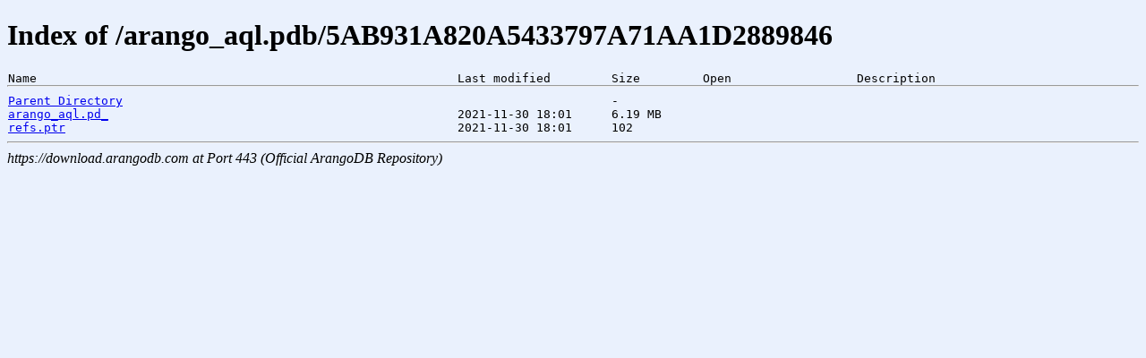

--- FILE ---
content_type: text/html
request_url: https://download.arangodb.com/symsrv_arangodb310/arango_aql.pdb/5AB931A820A5433797A71AA1D2889846/index.html
body_size: 650
content:
<!DOCTYPE html>
<html>
    <head>
	<!-- Global site tag (gtag.js) - Google Analytics -->
	<script async src="https://www.googletagmanager.com/gtag/js?id=UA-81053435-3"></script>
	<script>
	  window.dataLayer = window.dataLayer || [];
	  function gtag(){dataLayer.push(arguments);}
	  gtag('js', new Date());

	  gtag('config', 'UA-81053435-3');
	</script>
	<!-- END Global site tag (gtag.js) - Google Analytics -->
        <meta charset="utf-8"/>
        <meta name="robots" content="noindex" />
        <title>
            Index of /arango_aql.pdb/5AB931A820A5433797A71AA1D2889846
        </title>
        <style>
            .icon {
                width: 23px;
            }
            .name {
                width: 500px;
            }
            .date {
                width: 170px;
            }
            .size {
                width: 100px;
            }
            .open {
                width: 170px;
            }
            .description {
                width: 170px;
            }
            #top_hr {
                margin-top: 0px;
            }
            h1 {
                font-family: 'Times New Roman';
                font-weight: bold;
            }
            table {
                font-family : monospace;
                border-collapse: collapse;
            }
            td {
                padding-top: 0px;
                padding-bottom: 0px;
            }
            h1 {
                display: block;
                font-size: 32px;
                font-weight: bold;
            }
            body{
                color : black;
                background-color : #eaf1fd;
            }
        </style>
    </head>
    <body>
        <h1>
            Index of /arango_aql.pdb/5AB931A820A5433797A71AA1D2889846
        </h1>
        <table>
                <tr>
                  <!--<td class="icon"><img src="https://dl.dropboxusercontent.com/u/31525733/icons/blank.gif" alt="blank.gif"></td>-->
                    <td class="name">Name</td>
                    <td class="date">Last modified</td>
                    <td class="size">Size</td>
                    <td class="open">Open</td>
                    <td class="description">Description</td>
                </tr>
        </table>
        <hr id="top_hr">
        <table>
            <tbody>
                
                    <tr>
                      <!--<td class="icon"><img src="https://dl.dropboxusercontent.com/u/31525733/icons/back.gif" alt="back.gif"></td>-->
                        <td class="name"><a href="../index.html">Parent Directory</a></td>
                        <td class="date" />
                        <td class="size">-</td>
                        <td class="open" />
                        <td class="description" />
                    </tr>
                
                <tr>
                      <!--<td class="icon"><img src="https://dl.dropboxusercontent.com/u/31525733/icons/unknown.gif" alt="unknown.gif"></td>-->
                        <td class="name"><a href="arango_aql.pd_">arango_aql.pd_</a></td>
                        <td class="date">2021-11-30&nbsp;18:01</td>
                        <td class="size">6.19&nbsp;MB</td>
                        <td class="open">
                            
                                &nbsp;
                            
                        </td>
                        <td class="description"></td>
                    </tr>
                <tr>
                      <!--<td class="icon"><img src="https://dl.dropboxusercontent.com/u/31525733/icons/unknown.gif" alt="unknown.gif"></td>-->
                        <td class="name"><a href="refs.ptr">refs.ptr</a></td>
                        <td class="date">2021-11-30&nbsp;18:01</td>
                        <td class="size">102</td>
                        <td class="open">
                            
                                &nbsp;
                            
                        </td>
                        <td class="description"></td>
                    </tr>
                </tbody>
        </table>
        <hr id="bottom_hr"><address>https://download.arangodb.com at Port 443 (Official ArangoDB Repository)</address>
        
    </body>
</html>